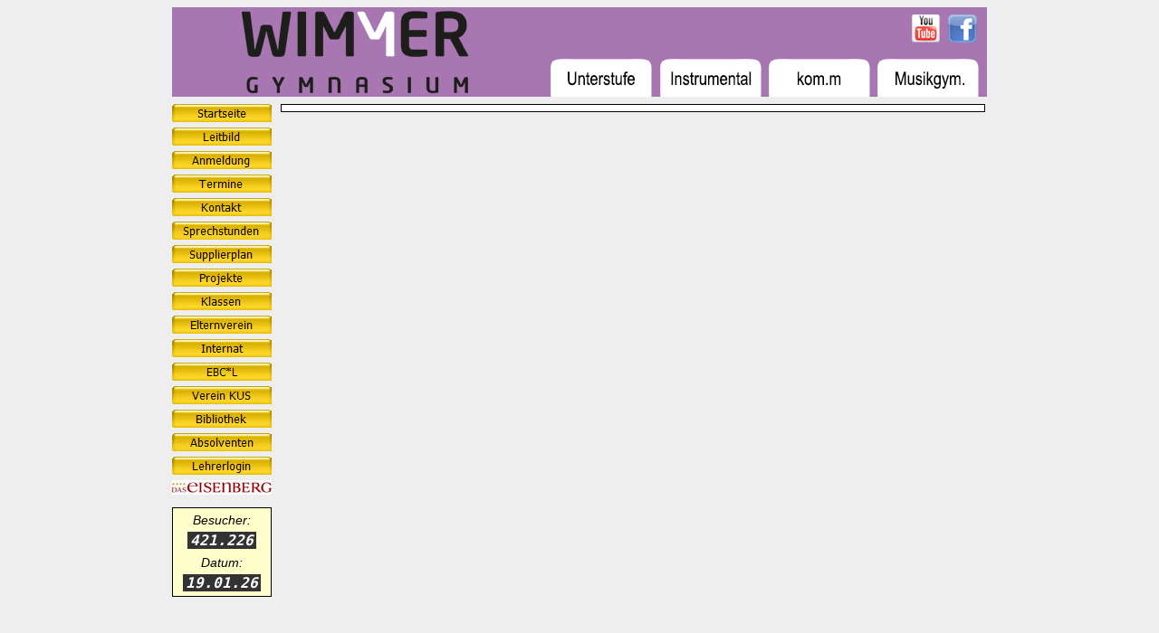

--- FILE ---
content_type: text/html; charset=UTF-8
request_url: http://evang-musikgym.at/newsarchiv.php?id=54&anz=10
body_size: 7262
content:
<!DOCTYPE html PUBLIC "-//W3C//DTD XHTML 1.0 Transitional//EN" "http://www.w3.org/TR/xhtml1/DTD/xhtml1-transitional.dtd">
<html xmlns="http://www.w3.org/1999/xhtml">
<head>
<title>Evangelisches Schulwerk Obersch&uuml;tzen | News</title>
<meta name="author" content="Andreas Brunner">
<meta name="keywords" content="musikgymnasium, evangelisches, schulwerk, obersch�tzen, gymnasium">
<meta name="publisher" content="Evang. Musikgymnasium Obersch�tzen, 2008">
<meta name="copyright" content="Evang. Musikgymnasium Obersch�tzen, 2008">
<meta name="content-language" content="de">
<meta name="page-topic" content="Bildung, Schule">
<meta name="revisit-after" content="14 days">
<meta name="robots" content="index, follow">
<link rel="shortcut icon" href="./img/favicon.ico" type="image/x-icon">
<link rel="stylesheet" type="text/css" href="./css/main.css" media="screen">
</head>

<body>
<div id="container"><div id="header"><map name="header">
	<area shape="rect" coords="419,57,529,98" alt="Unterstufe" title="Unterstufe" href="http://www.evang-musikgym.at/unterstufe.php">
    <area shape="rect" coords="539,57,649,98" alt="Instrumentalzweig" title="Instrumentalzweig" href="http://www.evang-musikgym.at/oberstufe.php">
    <area shape="rect" coords="659,57,769,98" alt="Kommunikationszweig" title="Kommunikationszweig" href="http://www.evang-musikgym.at/kkpp.php">
    <area shape="rect" coords="779,57,889,98" alt="Musikgymnasium" title="Musikgymnasium" href="http://www.evang-musikgym.at/musikgym.php">
    <area shape="rect" coords="817,8,849,40" alt="Youtube" title="Youtube" href="http://www.youtube.com/ERGEORGOberschuetzen/" target="_blank">
    <area shape="rect" coords="857,8,889,40" alt="Facebook" title="Facebook" href="https://www.facebook.com/pages/Evangelisches-Gymnasium-Obersch%C3%BCtzen/119537361400167" target="_blank">
</map>
<img src="http://www.evang-musikgym.at/img/header.png" border="0" usemap="#header"/>

<!--[if IE 6]>
    <style type="text/css">@import url(./css/ie6.css);</style>
<![endif]--></div><div id="navi"><a href="index.php" onMouseOver="austausch1.src='./buttons/start2.gif';" onMouseOut="austausch1.src='./buttons/start1.gif';" border="0">
<img src="./buttons/start1.gif" name="austausch1" width="110px" height="20px" alt="Startseite" title="Startseite" border="0" id="navbutton"/></a>
<a href="leitbild.php" onMouseOver="austausch2.src='./buttons/leitbild2.gif';" onMouseOut="austausch2.src='./buttons/leitbild1.gif';" border="0">
<img src="./buttons/leitbild1.gif" name="austausch2" width="110px" height="20px" border="0" alt="Leitbild" title="Leitbild" id="navbutton"/></a>
<a href="anmeldung.php" onMouseOver="austausch3.src='./buttons/anmeldung2.gif';" onMouseOut="austausch3.src='./buttons/anmeldung1.gif';" border="0">
<img src="./buttons/anmeldung1.gif" name="austausch3" width="110px" height="20px" border="0" alt="Anmeldung" title="Anmeldung" id="navbutton"/></a>
<a href="termine.php" onMouseOver="austausch4.src='./buttons/termine2.gif';" onMouseOut="austausch4.src='./buttons/termine1.gif';" border="0">
<img src="./buttons/termine1.gif" name="austausch4" width="110" height="20" border="0" alt="Termine" title="Termine" id="navbutton"/></a>
<a href="kontakt.php" onMouseOver="austausch5.src='./buttons/kontakt2.gif';" onMouseOut="austausch5.src='./buttons/kontakt1.gif';" border="0">
<img src="./buttons/kontakt1.gif" name="austausch5" width="110px" height="20px" border="0" alt="Kontakt" title="Kontakt" id="navbutton"/></a>
<a href="sprechstunden.php" onMouseOver="austausch6.src='./buttons/sprech2.gif';" onMouseOut="austausch6.src='./buttons/sprech1.gif';" border="0">
<img src="./buttons/sprech1.gif" name="austausch6" width="110px" height="20px" border="0" alt="Sprechstunden" title="Sprechstunden" id="navbutton"/></a>
<a href="./suppl/vert_Kla.htm" onMouseOver="austausch7.src='./buttons/supplier2.gif';" onMouseOut="austausch7.src='./buttons/supplier1.gif';" border="0" target="_blank">
<img src="./buttons/supplier1.gif" name="austausch7" width="110px" height="20px" border="0" alt="Supplierplan" title="Supplierplan" id="navbutton"/></a>
<a href="projekte.php" onMouseOver="austausch8.src='./buttons/projekte2.gif';" onMouseOut="austausch8.src='./buttons/projekte1.gif';" border="0">
<img src="./buttons/projekte1.gif" name="austausch8" width="110px" height="20px" border="0" alt="Projekte" title="Projekte" id="navbutton"/></a>
<a href="klassen.php" onMouseOver="austausch9.src='./buttons/klassen2.gif';" onMouseOut="austausch9.src='./buttons/klassen1.gif';" border="0">
<img src="./buttons/klassen1.gif" name="austausch9" width="110px" height="20px" border="0" alt="Klassen" title="Klassen" id="navbutton"/></a>
<a href="http://www.elternverein-erg.at" target="_blank" onMouseOver="austausch10.src='./buttons/eltern2.gif';" onMouseOut="austausch10.src='./buttons/eltern1.gif';" border="0">
<img src="./buttons/eltern1.gif" name="austausch10" width="110px" height="20px" border="0" alt="Elternverein" title="Elternverein" id="navbutton"/></a>
<a href="internat.php" onMouseOver="austausch11.src='./buttons/internat2.gif';" onMouseOut="austausch11.src='./buttons/internat1.gif';" border="0">
<img src="./buttons/internat1.gif" name="austausch11" width="110px" height="20px" border="0" alt="Internat" title="Internat" id="navbutton"/></a>
<a href="ebcl.php" onMouseOver="austausch20.src='./buttons/ebcl2.gif';" onMouseOut="austausch20.src='./buttons/ebcl1.gif';" border="0">
<img src="./buttons/ebcl1.gif" name="austausch20" width="110px" height="20px" border="0" alt="EBC*L" title="EBC*L" id="navbutton"/></a>
<a href="kus/kusanfang.php" onMouseOver="austausch12.src='./buttons/kus2.gif';" onMouseOut="austausch12.src='./buttons/kus1.gif';" border="0">
<img src="./buttons/kus1.gif" name="austausch12" width="110px" height="20px" border="0" alt="KUS" title="KUS" id="navbutton"/></a>
<a href="http://www.evang-musikgym.at/bibliothek/index.htm" target="_blank" onmouseover="austausch15.src='./buttons/bibliothek2.gif';" onMouseOut="austausch15.src='./buttons/bibliothek1.gif';" border="0" target="_blank">
<img src="./buttons/bibliothek1.gif" name="austausch15" width="110px" height="20px" border="0" alt="Bibliothek" title="Bibliothek" id="navbutton"/></a>
<a href="absol.php" onMouseOver="austausch13.src='./buttons/absolvent2.gif';" onMouseOut="austausch13.src='./buttons/absolvent1.gif';" border="0">
<img src="./buttons/absolvent1.gif" name="austausch13" width="110px" height="20px" border="0" alt="Absolventen" title="Absolventen" id="navbutton"/></a>
<a href="passwort.html" onMouseOver="austausch14.src='./buttons/lehrer2.gif';" onMouseOut="austausch14.src='./buttons/lehrer1.gif';" border="0" target="_blank">
<img src="./buttons/lehrer1.gif" name="austausch14" width="110px" height="20px" border="0" alt="Lehrerlogin" title="Lehrerlogin" id="navbutton"/></a>
<a href="Eisenberg.php" target="_parent"><img src="buttons/eisenberg.jpg" alt="das Eisenberg" name="navbutton" width="110" height="16" border="0" id="navbutton" title="das Eisenberg" /></a>

<div id="infobox">
    <p class="info">Besucher:</p>
    <span class="zahl">421.226</span>
    <p class="info" style="margin-top: 7px">Datum:</p>
    <span class="zahl">19.01.26</span><br />
</div></div><div id="sitecontent">

--- FILE ---
content_type: text/css
request_url: http://evang-musikgym.at/css/main.css
body_size: 5931
content:
@charset "utf-8";
/* CSS Document */

* {
	margin: 0;
	padding: 0;
	font-family: Arial, Helvetica, sans-serif;
}

body {
	text-align: center;
	background-image: url(../img/bg.jpg);
}


/* =========== IDs ============= */

#container {
	margin: 0px auto;
	width: 900px;
}

#header {
	width: 100%;
	height: 99px;
	padding: 8px 0px;
	font-size: 19px;
	font-weight: bold;
	color: #FFFFFF;
}

#navi {
	width: 110px;
	padding: 0px;
	font-size: 13px;
	float: left;
	text-align: left;
}

#navi ul, #navi li {
	list-style-image: url(../img/arr_black.gif);
	list-style-position: inside;
	padding: 0px;
	margin: 0px;
	border: 1px solid black;
	background: #FFFF99;
}

#navi li:hover {
	list-style-image: url(../img/arr_white.gif);
	list-style-position: inside;
	color: #FFFFFF;
}

#navi li a:link, #navi li a:visited, #navi li a:active {
	text-decoration: none;
	margin-bottom: 2px 0px 2px 0px;
	height: 20px;
	line-height: 20px;
	color: #000000;
}

#navi li:hover, #navi li a:hover {
	background-color: #7E287F;
	color: #FFFFFF;
}

#infobox {
	border: 1px solid black;
	background: #FFFFCC;
	padding: 5px;
	margin-top: 8px;
	margin-bottom: 10px;
	text-align: center;
	font-size: 14px;
	font-style: italic;
}

#content {
	width: 778px;
	margin-left: 120px;
}

#sitecontent {
	width: 776px;
	margin-left: 120px;
	border: 1px solid black;
	text-align: left;
	padding-bottom: 7px;
	font-size: 15px;
	background: #FFFFFF;
}

#ticker {
	background: #999999;
	color: #FFFFFF;
	line-height: 25px;
	font-weight: bold;
	border: 1px solid black;
	margin-bottom: 10px;
}

#newsbox {
	border:	1px solid #000000;
	width: 776px;
}

#titel {
	font-size: 21px;
	font-weight: bold;
	background:	#FFFF99;
	border-bottom: 1px solid #000000;
	text-align:	center;
	width: 776px;
	font-family: Geneva, Arial, Helvetica, sans-serif;
}

#newstext1 {
	background:	#FFFFCC;
	text-align:	center;
	font-size:	15px;
	font-family: arial;
	padding: 3px 0px;
	height:	30px;
	border-bottom: 1px dotted black;
}

#newstext2 {
	background:	#FFFFFF;
	text-align:	center;
	font-size:	15px;
	font-family: arial;
	padding: 3px 0px;
	height:	30px;
	border-bottom: 1px dotted black;
}

#archiv {
	padding: 5px 5px 5px 0px;
	font-size: 15px;
	text-align: right;
}

#li_leitbild {
	list-style-image: url(../img/bullet.gif); 
	list-style-position: outside; 
	text-align: justify; 
	padding: 7px 7px;
	margin-left: 20px;
}

#kontaktformular {
	margin-left:	20px;
}

#adresse {
	margin-left:	7px;
	font-weight:	bold;
	margin-bottom:	25px;
	padding-top: 7px;
}

p.kontakt {
	margin-left:	10px;
	margin-top:	5px;
	margin-bottom:	5px;
}

#galerie {
	margin-left:	auto;
	margin-right:	auto;
	margin-bottom:	10px;
}

#download {
	background:	#C0C0C0;
	width:		60%;
	margin-left:	10px;
	padding-left:	0px;
	border:		1px inset #000000;
}

#dl_files {
	padding: 10px;
	font-size:	14px;
}

#tab_termine {
	width:		90%;
	border:		1px solid #000000;
	margin-left:	10px;
	margin-bottom:	8px;
	text-align:	center;
	border-collapse:collapse;
}

#tab_sprech {
	width:		70%;
	text-align:	left;
	font-size:	14px;
	border:		1px solid #994779;
	margin: 10px auto 8px auto;
	border-collapse: collapse;
}

#tab_eltern {
	width:		95%;
	text-align:	left;
	font-size:	14px;
	border:		1px solid #994779;
	margin: 8px auto 8px auto;
	border-collapse:separate;
}

#tab_unter {
	margin-left:	10px;
	border:		1px solid black;
	text-align:	center;
	border-collapse:collapse;
}

#tab_ober {
	margin-left:	10px;
	border:		1px solid black;
	text-align:	center;
	border-collapse:collapse;
	font-size: 15px;
}

#navbutton {
	margin-bottom:	6px;
}

#kus_navi {
	width:100%; 
	text-align:center; 
	font-size: 14px;
	margin-top: 5px;
}

#meldung {
	font-size:	18px;
	font-family:	arial;
	margin: 10px 0 10px 7px;
}

/* =========== Classes ============= */

a:link {
	text-decoration: none;
	color: blue;
	font-size: 14px;
}

a:hover {
	text-decoration: none;
	color: red;
}

a:visited {
	text-decoration: none;
	color: purple;
}

a:visited:hover {
	text-decoration: none;
}

.big {
	font-size: 26px;
}

.zahl {
	font-weight: bold;
	font-size: 16px;
	font-family: monospace;
	background: #333333;
	color: white;
	padding-left: 3px;
	padding-right: 3px;
}

p.info {
	margin-bottom: 5px;
}

a.newslink {
	font-family:	arial;
	text-decoration:none;
	font-size:	13px;
}

a.newslink:hover {
	text-decoration: none;
}

.error {
	color: red;
	margin-left: 10px;
	font-weight: bold;
}

li.lb {
	margin-bottom:	10px;
}

p.anmeldung {
	color:		#994779;
	font-weight:	bold;
	font-size:	18px;
	margin-left:	10px;
	margin-top:	10px;
}

p.termine {
	color:		#994779;
	font-size:	18px;
	font-weight:	bold;
	margin-left:	10px;
	padding: 7px 0px;
}

li.termine {
	padding-left:	5px;
	position:	relative;
	left:		30px;
}

tr.bg1 {
	background:	#C0C0C0;
	padding-left:	5px;
}

tr.bg2 {
	background:	#FFFFFF;
	padding-left:	5px;
}

p.projekte {
	color:		#994779;
	font-weight:	bold;
	font-size:	18px;
	margin-left:	10px;
	padding: 7px 0px;
}

tr.grey {
	background:	#CFCFCF;
	border:		1px solid black;
}

td.gelb {
	background:	#FFFF99;
	width:		40px;
	border:		1px solid black;
}

td.weiß {
	width:		40px;
	border:		1px solid black;
}

td.fach {
	text-align:	left;
	padding-left:	5px;
	width:		330px;
	border:		1px solid black;
}

td.header {
	border:		1px solid black;
}

td.footer {
	width:		40px;
	border:		1px solid black;
	border-top:	2px solid black;
	text-align:	center;
}

p.links {
	background:	#C0C0C0;
	width:		230px;
	margin-left:	10px;
	padding:	5px;
	border:		2px outset black;
}

td.blau {
	color:		blue;
	font-weight:	bold;
	padding-left:	4px;
}

td.norm {
	padding-left:	4px;
}

a.projekte {
	font-weight:	bold;
	color:		maroon;
}

a.projekte:visited {
	font-weight:	bold;
	color:		maroon;
}

p.internat {
	color:		black;
	font-weight:	bold;
	font-size:	18px;
	margin-left:	10px;
	padding-top:	5px;
}

p.kus {
	color:		#994779;
	font-size:	18px;
	font-weight:	bold;
	padding:	10px;
}

td.sonstige {
	border:		1px solid black;
}
